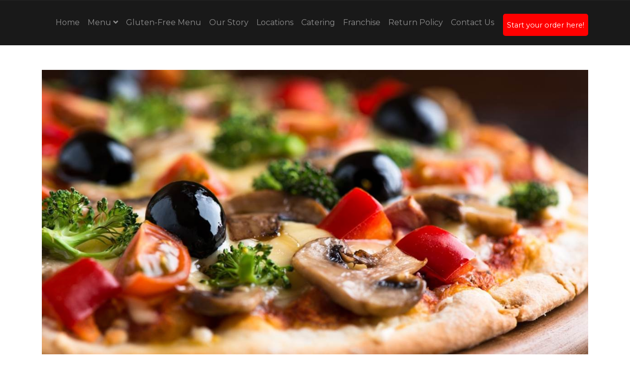

--- FILE ---
content_type: text/html; charset=UTF-8
request_url: https://gondola-pizza.com/portfolio/pizza-12/
body_size: 67479
content:
 

<!-- ******************* Variables > Run End ******************* -->

<!DOCTYPE html>
<html lang="en-CA">
<head>

	<!-- Custom CSS -->
	 
	<!-- Custom JS -->
	 
	<!-- Google Analytics -->
	 

	<!-- Share Content Scripts -->
	
	<meta charset="UTF-8">
	<meta http-equiv="X-UA-Compatible" content="IE=edge">
	<meta name="viewport" content="width=device-width, initial-scale=1, shrink-to-fit=no">
	<meta name="mobile-web-app-capable" content="yes">
	<meta name="apple-mobile-web-app-capable" content="yes">
	<meta name="apple-mobile-web-app-title" content="Gondola Pizza - Home of the Thin Crust">
	<meta http-equiv="x-dns-prefetch-control" content="on">
	<link rel="dns-prefetch" href="//fonts.googleapis.com">
	<link rel="profile" href="http://gmpg.org/xfn/11">
	<link rel="pingback" href="https://gondola-pizza.com/xmlrpc.php">
	<title>Pizza 12 &#8211; Gondola Pizza</title>
                        <script>
                            /* You can add more configuration options to webfontloader by previously defining the WebFontConfig with your options */
                            if ( typeof WebFontConfig === "undefined" ) {
                                WebFontConfig = new Object();
                            }
                            WebFontConfig['google'] = {families: ['Montserrat']};

                            (function() {
                                var wf = document.createElement( 'script' );
                                wf.src = 'https://ajax.googleapis.com/ajax/libs/webfont/1.5.3/webfont.js';
                                wf.type = 'text/javascript';
                                wf.async = 'true';
                                var s = document.getElementsByTagName( 'script' )[0];
                                s.parentNode.insertBefore( wf, s );
                            })();
                        </script>
                        <meta name='robots' content='max-image-preview:large' />
<link rel='dns-prefetch' href='//use.fontawesome.com' />
<script type="text/javascript">
/* <![CDATA[ */
window._wpemojiSettings = {"baseUrl":"https:\/\/s.w.org\/images\/core\/emoji\/15.0.3\/72x72\/","ext":".png","svgUrl":"https:\/\/s.w.org\/images\/core\/emoji\/15.0.3\/svg\/","svgExt":".svg","source":{"concatemoji":"https:\/\/gondola-pizza.com\/wp-includes\/js\/wp-emoji-release.min.js?ver=6.5.7"}};
/*! This file is auto-generated */
!function(i,n){var o,s,e;function c(e){try{var t={supportTests:e,timestamp:(new Date).valueOf()};sessionStorage.setItem(o,JSON.stringify(t))}catch(e){}}function p(e,t,n){e.clearRect(0,0,e.canvas.width,e.canvas.height),e.fillText(t,0,0);var t=new Uint32Array(e.getImageData(0,0,e.canvas.width,e.canvas.height).data),r=(e.clearRect(0,0,e.canvas.width,e.canvas.height),e.fillText(n,0,0),new Uint32Array(e.getImageData(0,0,e.canvas.width,e.canvas.height).data));return t.every(function(e,t){return e===r[t]})}function u(e,t,n){switch(t){case"flag":return n(e,"\ud83c\udff3\ufe0f\u200d\u26a7\ufe0f","\ud83c\udff3\ufe0f\u200b\u26a7\ufe0f")?!1:!n(e,"\ud83c\uddfa\ud83c\uddf3","\ud83c\uddfa\u200b\ud83c\uddf3")&&!n(e,"\ud83c\udff4\udb40\udc67\udb40\udc62\udb40\udc65\udb40\udc6e\udb40\udc67\udb40\udc7f","\ud83c\udff4\u200b\udb40\udc67\u200b\udb40\udc62\u200b\udb40\udc65\u200b\udb40\udc6e\u200b\udb40\udc67\u200b\udb40\udc7f");case"emoji":return!n(e,"\ud83d\udc26\u200d\u2b1b","\ud83d\udc26\u200b\u2b1b")}return!1}function f(e,t,n){var r="undefined"!=typeof WorkerGlobalScope&&self instanceof WorkerGlobalScope?new OffscreenCanvas(300,150):i.createElement("canvas"),a=r.getContext("2d",{willReadFrequently:!0}),o=(a.textBaseline="top",a.font="600 32px Arial",{});return e.forEach(function(e){o[e]=t(a,e,n)}),o}function t(e){var t=i.createElement("script");t.src=e,t.defer=!0,i.head.appendChild(t)}"undefined"!=typeof Promise&&(o="wpEmojiSettingsSupports",s=["flag","emoji"],n.supports={everything:!0,everythingExceptFlag:!0},e=new Promise(function(e){i.addEventListener("DOMContentLoaded",e,{once:!0})}),new Promise(function(t){var n=function(){try{var e=JSON.parse(sessionStorage.getItem(o));if("object"==typeof e&&"number"==typeof e.timestamp&&(new Date).valueOf()<e.timestamp+604800&&"object"==typeof e.supportTests)return e.supportTests}catch(e){}return null}();if(!n){if("undefined"!=typeof Worker&&"undefined"!=typeof OffscreenCanvas&&"undefined"!=typeof URL&&URL.createObjectURL&&"undefined"!=typeof Blob)try{var e="postMessage("+f.toString()+"("+[JSON.stringify(s),u.toString(),p.toString()].join(",")+"));",r=new Blob([e],{type:"text/javascript"}),a=new Worker(URL.createObjectURL(r),{name:"wpTestEmojiSupports"});return void(a.onmessage=function(e){c(n=e.data),a.terminate(),t(n)})}catch(e){}c(n=f(s,u,p))}t(n)}).then(function(e){for(var t in e)n.supports[t]=e[t],n.supports.everything=n.supports.everything&&n.supports[t],"flag"!==t&&(n.supports.everythingExceptFlag=n.supports.everythingExceptFlag&&n.supports[t]);n.supports.everythingExceptFlag=n.supports.everythingExceptFlag&&!n.supports.flag,n.DOMReady=!1,n.readyCallback=function(){n.DOMReady=!0}}).then(function(){return e}).then(function(){var e;n.supports.everything||(n.readyCallback(),(e=n.source||{}).concatemoji?t(e.concatemoji):e.wpemoji&&e.twemoji&&(t(e.twemoji),t(e.wpemoji)))}))}((window,document),window._wpemojiSettings);
/* ]]> */
</script>
<style id='wp-emoji-styles-inline-css' type='text/css'>

	img.wp-smiley, img.emoji {
		display: inline !important;
		border: none !important;
		box-shadow: none !important;
		height: 1em !important;
		width: 1em !important;
		margin: 0 0.07em !important;
		vertical-align: -0.1em !important;
		background: none !important;
		padding: 0 !important;
	}
</style>
<link rel='stylesheet' id='wp-block-library-css' href='https://gondola-pizza.com/wp-includes/css/dist/block-library/style.min.css?ver=6.5.7' type='text/css' media='all' />
<style id='font-awesome-svg-styles-default-inline-css' type='text/css'>
.svg-inline--fa {
  display: inline-block;
  height: 1em;
  overflow: visible;
  vertical-align: -.125em;
}
</style>
<link rel='stylesheet' id='font-awesome-svg-styles-css' href='https://gondola-pizza.com/wp-content/uploads/font-awesome/v5.15.2/css/svg-with-js.css' type='text/css' media='all' />
<style id='font-awesome-svg-styles-inline-css' type='text/css'>
   .wp-block-font-awesome-icon svg::before,
   .wp-rich-text-font-awesome-icon svg::before {content: unset;}
</style>
<style id='classic-theme-styles-inline-css' type='text/css'>
/*! This file is auto-generated */
.wp-block-button__link{color:#fff;background-color:#32373c;border-radius:9999px;box-shadow:none;text-decoration:none;padding:calc(.667em + 2px) calc(1.333em + 2px);font-size:1.125em}.wp-block-file__button{background:#32373c;color:#fff;text-decoration:none}
</style>
<style id='global-styles-inline-css' type='text/css'>
body{--wp--preset--color--black: #000000;--wp--preset--color--cyan-bluish-gray: #abb8c3;--wp--preset--color--white: #ffffff;--wp--preset--color--pale-pink: #f78da7;--wp--preset--color--vivid-red: #cf2e2e;--wp--preset--color--luminous-vivid-orange: #ff6900;--wp--preset--color--luminous-vivid-amber: #fcb900;--wp--preset--color--light-green-cyan: #7bdcb5;--wp--preset--color--vivid-green-cyan: #00d084;--wp--preset--color--pale-cyan-blue: #8ed1fc;--wp--preset--color--vivid-cyan-blue: #0693e3;--wp--preset--color--vivid-purple: #9b51e0;--wp--preset--gradient--vivid-cyan-blue-to-vivid-purple: linear-gradient(135deg,rgba(6,147,227,1) 0%,rgb(155,81,224) 100%);--wp--preset--gradient--light-green-cyan-to-vivid-green-cyan: linear-gradient(135deg,rgb(122,220,180) 0%,rgb(0,208,130) 100%);--wp--preset--gradient--luminous-vivid-amber-to-luminous-vivid-orange: linear-gradient(135deg,rgba(252,185,0,1) 0%,rgba(255,105,0,1) 100%);--wp--preset--gradient--luminous-vivid-orange-to-vivid-red: linear-gradient(135deg,rgba(255,105,0,1) 0%,rgb(207,46,46) 100%);--wp--preset--gradient--very-light-gray-to-cyan-bluish-gray: linear-gradient(135deg,rgb(238,238,238) 0%,rgb(169,184,195) 100%);--wp--preset--gradient--cool-to-warm-spectrum: linear-gradient(135deg,rgb(74,234,220) 0%,rgb(151,120,209) 20%,rgb(207,42,186) 40%,rgb(238,44,130) 60%,rgb(251,105,98) 80%,rgb(254,248,76) 100%);--wp--preset--gradient--blush-light-purple: linear-gradient(135deg,rgb(255,206,236) 0%,rgb(152,150,240) 100%);--wp--preset--gradient--blush-bordeaux: linear-gradient(135deg,rgb(254,205,165) 0%,rgb(254,45,45) 50%,rgb(107,0,62) 100%);--wp--preset--gradient--luminous-dusk: linear-gradient(135deg,rgb(255,203,112) 0%,rgb(199,81,192) 50%,rgb(65,88,208) 100%);--wp--preset--gradient--pale-ocean: linear-gradient(135deg,rgb(255,245,203) 0%,rgb(182,227,212) 50%,rgb(51,167,181) 100%);--wp--preset--gradient--electric-grass: linear-gradient(135deg,rgb(202,248,128) 0%,rgb(113,206,126) 100%);--wp--preset--gradient--midnight: linear-gradient(135deg,rgb(2,3,129) 0%,rgb(40,116,252) 100%);--wp--preset--font-size--small: 13px;--wp--preset--font-size--medium: 20px;--wp--preset--font-size--large: 36px;--wp--preset--font-size--x-large: 42px;--wp--preset--font-family--inter: "Inter", sans-serif;--wp--preset--font-family--cardo: Cardo;--wp--preset--spacing--20: 0.44rem;--wp--preset--spacing--30: 0.67rem;--wp--preset--spacing--40: 1rem;--wp--preset--spacing--50: 1.5rem;--wp--preset--spacing--60: 2.25rem;--wp--preset--spacing--70: 3.38rem;--wp--preset--spacing--80: 5.06rem;--wp--preset--shadow--natural: 6px 6px 9px rgba(0, 0, 0, 0.2);--wp--preset--shadow--deep: 12px 12px 50px rgba(0, 0, 0, 0.4);--wp--preset--shadow--sharp: 6px 6px 0px rgba(0, 0, 0, 0.2);--wp--preset--shadow--outlined: 6px 6px 0px -3px rgba(255, 255, 255, 1), 6px 6px rgba(0, 0, 0, 1);--wp--preset--shadow--crisp: 6px 6px 0px rgba(0, 0, 0, 1);}:where(.is-layout-flex){gap: 0.5em;}:where(.is-layout-grid){gap: 0.5em;}body .is-layout-flex{display: flex;}body .is-layout-flex{flex-wrap: wrap;align-items: center;}body .is-layout-flex > *{margin: 0;}body .is-layout-grid{display: grid;}body .is-layout-grid > *{margin: 0;}:where(.wp-block-columns.is-layout-flex){gap: 2em;}:where(.wp-block-columns.is-layout-grid){gap: 2em;}:where(.wp-block-post-template.is-layout-flex){gap: 1.25em;}:where(.wp-block-post-template.is-layout-grid){gap: 1.25em;}.has-black-color{color: var(--wp--preset--color--black) !important;}.has-cyan-bluish-gray-color{color: var(--wp--preset--color--cyan-bluish-gray) !important;}.has-white-color{color: var(--wp--preset--color--white) !important;}.has-pale-pink-color{color: var(--wp--preset--color--pale-pink) !important;}.has-vivid-red-color{color: var(--wp--preset--color--vivid-red) !important;}.has-luminous-vivid-orange-color{color: var(--wp--preset--color--luminous-vivid-orange) !important;}.has-luminous-vivid-amber-color{color: var(--wp--preset--color--luminous-vivid-amber) !important;}.has-light-green-cyan-color{color: var(--wp--preset--color--light-green-cyan) !important;}.has-vivid-green-cyan-color{color: var(--wp--preset--color--vivid-green-cyan) !important;}.has-pale-cyan-blue-color{color: var(--wp--preset--color--pale-cyan-blue) !important;}.has-vivid-cyan-blue-color{color: var(--wp--preset--color--vivid-cyan-blue) !important;}.has-vivid-purple-color{color: var(--wp--preset--color--vivid-purple) !important;}.has-black-background-color{background-color: var(--wp--preset--color--black) !important;}.has-cyan-bluish-gray-background-color{background-color: var(--wp--preset--color--cyan-bluish-gray) !important;}.has-white-background-color{background-color: var(--wp--preset--color--white) !important;}.has-pale-pink-background-color{background-color: var(--wp--preset--color--pale-pink) !important;}.has-vivid-red-background-color{background-color: var(--wp--preset--color--vivid-red) !important;}.has-luminous-vivid-orange-background-color{background-color: var(--wp--preset--color--luminous-vivid-orange) !important;}.has-luminous-vivid-amber-background-color{background-color: var(--wp--preset--color--luminous-vivid-amber) !important;}.has-light-green-cyan-background-color{background-color: var(--wp--preset--color--light-green-cyan) !important;}.has-vivid-green-cyan-background-color{background-color: var(--wp--preset--color--vivid-green-cyan) !important;}.has-pale-cyan-blue-background-color{background-color: var(--wp--preset--color--pale-cyan-blue) !important;}.has-vivid-cyan-blue-background-color{background-color: var(--wp--preset--color--vivid-cyan-blue) !important;}.has-vivid-purple-background-color{background-color: var(--wp--preset--color--vivid-purple) !important;}.has-black-border-color{border-color: var(--wp--preset--color--black) !important;}.has-cyan-bluish-gray-border-color{border-color: var(--wp--preset--color--cyan-bluish-gray) !important;}.has-white-border-color{border-color: var(--wp--preset--color--white) !important;}.has-pale-pink-border-color{border-color: var(--wp--preset--color--pale-pink) !important;}.has-vivid-red-border-color{border-color: var(--wp--preset--color--vivid-red) !important;}.has-luminous-vivid-orange-border-color{border-color: var(--wp--preset--color--luminous-vivid-orange) !important;}.has-luminous-vivid-amber-border-color{border-color: var(--wp--preset--color--luminous-vivid-amber) !important;}.has-light-green-cyan-border-color{border-color: var(--wp--preset--color--light-green-cyan) !important;}.has-vivid-green-cyan-border-color{border-color: var(--wp--preset--color--vivid-green-cyan) !important;}.has-pale-cyan-blue-border-color{border-color: var(--wp--preset--color--pale-cyan-blue) !important;}.has-vivid-cyan-blue-border-color{border-color: var(--wp--preset--color--vivid-cyan-blue) !important;}.has-vivid-purple-border-color{border-color: var(--wp--preset--color--vivid-purple) !important;}.has-vivid-cyan-blue-to-vivid-purple-gradient-background{background: var(--wp--preset--gradient--vivid-cyan-blue-to-vivid-purple) !important;}.has-light-green-cyan-to-vivid-green-cyan-gradient-background{background: var(--wp--preset--gradient--light-green-cyan-to-vivid-green-cyan) !important;}.has-luminous-vivid-amber-to-luminous-vivid-orange-gradient-background{background: var(--wp--preset--gradient--luminous-vivid-amber-to-luminous-vivid-orange) !important;}.has-luminous-vivid-orange-to-vivid-red-gradient-background{background: var(--wp--preset--gradient--luminous-vivid-orange-to-vivid-red) !important;}.has-very-light-gray-to-cyan-bluish-gray-gradient-background{background: var(--wp--preset--gradient--very-light-gray-to-cyan-bluish-gray) !important;}.has-cool-to-warm-spectrum-gradient-background{background: var(--wp--preset--gradient--cool-to-warm-spectrum) !important;}.has-blush-light-purple-gradient-background{background: var(--wp--preset--gradient--blush-light-purple) !important;}.has-blush-bordeaux-gradient-background{background: var(--wp--preset--gradient--blush-bordeaux) !important;}.has-luminous-dusk-gradient-background{background: var(--wp--preset--gradient--luminous-dusk) !important;}.has-pale-ocean-gradient-background{background: var(--wp--preset--gradient--pale-ocean) !important;}.has-electric-grass-gradient-background{background: var(--wp--preset--gradient--electric-grass) !important;}.has-midnight-gradient-background{background: var(--wp--preset--gradient--midnight) !important;}.has-small-font-size{font-size: var(--wp--preset--font-size--small) !important;}.has-medium-font-size{font-size: var(--wp--preset--font-size--medium) !important;}.has-large-font-size{font-size: var(--wp--preset--font-size--large) !important;}.has-x-large-font-size{font-size: var(--wp--preset--font-size--x-large) !important;}
.wp-block-navigation a:where(:not(.wp-element-button)){color: inherit;}
:where(.wp-block-post-template.is-layout-flex){gap: 1.25em;}:where(.wp-block-post-template.is-layout-grid){gap: 1.25em;}
:where(.wp-block-columns.is-layout-flex){gap: 2em;}:where(.wp-block-columns.is-layout-grid){gap: 2em;}
.wp-block-pullquote{font-size: 1.5em;line-height: 1.6;}
</style>
<link rel='stylesheet' id='borderless-block-editor-contact-information-frontend-css' href='https://gondola-pizza.com/wp-content/plugins/borderless/modules/block-editor/contact-information/contact-information-frontend.css?ver=6.5.7' type='text/css' media='all' />
<link rel='stylesheet' id='borderless-block-editor-social-icons-frontend-css' href='https://gondola-pizza.com/wp-content/plugins/borderless/modules/block-editor/social-icons/social-icons-frontend.css?ver=6.5.7' type='text/css' media='all' />
<link rel='stylesheet' id='borderless-css' href='https://gondola-pizza.com/wp-content/plugins/borderless/assets/styles/borderless.min.css?ver=1.6.1' type='text/css' media='all' />
<link rel='stylesheet' id='contact-form-7-css' href='https://gondola-pizza.com/wp-content/plugins/contact-form-7/includes/css/styles.css?ver=5.9.8' type='text/css' media='all' />
<link rel='stylesheet' id='vc_extend_style-css' href='https://gondola-pizza.com/wp-content/plugins/visual-elements/assets/vc_extend.css?ver=2.0.9' type='text/css' media='all' />
<link rel='stylesheet' id='woocommerce-layout-css' href='https://gondola-pizza.com/wp-content/plugins/woocommerce/assets/css/woocommerce-layout.css?ver=9.3.5' type='text/css' media='all' />
<link rel='stylesheet' id='woocommerce-smallscreen-css' href='https://gondola-pizza.com/wp-content/plugins/woocommerce/assets/css/woocommerce-smallscreen.css?ver=9.3.5' type='text/css' media='only screen and (max-width: 768px)' />
<link rel='stylesheet' id='woocommerce-general-css' href='https://gondola-pizza.com/wp-content/plugins/woocommerce/assets/css/woocommerce.css?ver=9.3.5' type='text/css' media='all' />
<style id='woocommerce-inline-inline-css' type='text/css'>
.woocommerce form .form-row .required { visibility: visible; }
</style>
<link rel='stylesheet' id='child-theme-styles-css' href='https://gondola-pizza.com/wp-content/themes/food-child/style.css?ver=1.0.0' type='text/css' media='all' />
<link rel='stylesheet' id='vslmd-styles-css' href='https://gondola-pizza.com/wp-content/themes/food/css/theme.min.css?ver=1.0.0' async='async' type='text/css' media='' />
<link rel='stylesheet' id='font-awesome-official-css' href='https://use.fontawesome.com/releases/v5.15.2/css/all.css' type='text/css' media='all' integrity="sha384-vSIIfh2YWi9wW0r9iZe7RJPrKwp6bG+s9QZMoITbCckVJqGCCRhc+ccxNcdpHuYu" crossorigin="anonymous" />
<link rel='stylesheet' id='js_composer_front-css' href='https://gondola-pizza.com/wp-content/plugins/js_composer/assets/css/js_composer.min.css?ver=18.0' type='text/css' media='all' />
<link rel='stylesheet' id='bsf-Defaults-css' href='https://gondola-pizza.com/wp-content/uploads/smile_fonts/Defaults/Defaults.css?ver=3.19.8' type='text/css' media='all' />
<link rel='stylesheet' id='font-awesome-official-v4shim-css' href='https://use.fontawesome.com/releases/v5.15.2/css/v4-shims.css' type='text/css' media='all' integrity="sha384-1CjXmylX8++C7CVZORGA9EwcbYDfZV2D4Kl1pTm3hp2I/usHDafIrgBJNuRTDQ4f" crossorigin="anonymous" />
<style id='font-awesome-official-v4shim-inline-css' type='text/css'>
@font-face {
font-family: "FontAwesome";
font-display: block;
src: url("https://use.fontawesome.com/releases/v5.15.2/webfonts/fa-brands-400.eot"),
		url("https://use.fontawesome.com/releases/v5.15.2/webfonts/fa-brands-400.eot?#iefix") format("embedded-opentype"),
		url("https://use.fontawesome.com/releases/v5.15.2/webfonts/fa-brands-400.woff2") format("woff2"),
		url("https://use.fontawesome.com/releases/v5.15.2/webfonts/fa-brands-400.woff") format("woff"),
		url("https://use.fontawesome.com/releases/v5.15.2/webfonts/fa-brands-400.ttf") format("truetype"),
		url("https://use.fontawesome.com/releases/v5.15.2/webfonts/fa-brands-400.svg#fontawesome") format("svg");
}

@font-face {
font-family: "FontAwesome";
font-display: block;
src: url("https://use.fontawesome.com/releases/v5.15.2/webfonts/fa-solid-900.eot"),
		url("https://use.fontawesome.com/releases/v5.15.2/webfonts/fa-solid-900.eot?#iefix") format("embedded-opentype"),
		url("https://use.fontawesome.com/releases/v5.15.2/webfonts/fa-solid-900.woff2") format("woff2"),
		url("https://use.fontawesome.com/releases/v5.15.2/webfonts/fa-solid-900.woff") format("woff"),
		url("https://use.fontawesome.com/releases/v5.15.2/webfonts/fa-solid-900.ttf") format("truetype"),
		url("https://use.fontawesome.com/releases/v5.15.2/webfonts/fa-solid-900.svg#fontawesome") format("svg");
}

@font-face {
font-family: "FontAwesome";
font-display: block;
src: url("https://use.fontawesome.com/releases/v5.15.2/webfonts/fa-regular-400.eot"),
		url("https://use.fontawesome.com/releases/v5.15.2/webfonts/fa-regular-400.eot?#iefix") format("embedded-opentype"),
		url("https://use.fontawesome.com/releases/v5.15.2/webfonts/fa-regular-400.woff2") format("woff2"),
		url("https://use.fontawesome.com/releases/v5.15.2/webfonts/fa-regular-400.woff") format("woff"),
		url("https://use.fontawesome.com/releases/v5.15.2/webfonts/fa-regular-400.ttf") format("truetype"),
		url("https://use.fontawesome.com/releases/v5.15.2/webfonts/fa-regular-400.svg#fontawesome") format("svg");
unicode-range: U+F004-F005,U+F007,U+F017,U+F022,U+F024,U+F02E,U+F03E,U+F044,U+F057-F059,U+F06E,U+F070,U+F075,U+F07B-F07C,U+F080,U+F086,U+F089,U+F094,U+F09D,U+F0A0,U+F0A4-F0A7,U+F0C5,U+F0C7-F0C8,U+F0E0,U+F0EB,U+F0F3,U+F0F8,U+F0FE,U+F111,U+F118-F11A,U+F11C,U+F133,U+F144,U+F146,U+F14A,U+F14D-F14E,U+F150-F152,U+F15B-F15C,U+F164-F165,U+F185-F186,U+F191-F192,U+F1AD,U+F1C1-F1C9,U+F1CD,U+F1D8,U+F1E3,U+F1EA,U+F1F6,U+F1F9,U+F20A,U+F247-F249,U+F24D,U+F254-F25B,U+F25D,U+F267,U+F271-F274,U+F279,U+F28B,U+F28D,U+F2B5-F2B6,U+F2B9,U+F2BB,U+F2BD,U+F2C1-F2C2,U+F2D0,U+F2D2,U+F2DC,U+F2ED,U+F328,U+F358-F35B,U+F3A5,U+F3D1,U+F410,U+F4AD;
}
</style>
<script type="text/javascript" src="https://gondola-pizza.com/wp-includes/js/jquery/jquery.min.js?ver=3.7.1" id="jquery-core-js"></script>
<script type="text/javascript" src="https://gondola-pizza.com/wp-includes/js/jquery/jquery-migrate.min.js?ver=3.4.1" id="jquery-migrate-js"></script>
<script type="text/javascript" src="https://gondola-pizza.com/wp-content/plugins/revslider/public/assets/js/rbtools.min.js?ver=16.6.20" async id="tp-tools-js"></script>
<script type="text/javascript" src="https://gondola-pizza.com/wp-content/plugins/revslider/public/assets/js/rs6.min.js?ver=16.6.20" async id="revmin-js"></script>
<script type="text/javascript" src="https://gondola-pizza.com/wp-content/plugins/woocommerce/assets/js/jquery-blockui/jquery.blockUI.min.js?ver=2.7.0-wc.9.3.5" id="jquery-blockui-js" data-wp-strategy="defer"></script>
<script type="text/javascript" id="wc-add-to-cart-js-extra">
/* <![CDATA[ */
var wc_add_to_cart_params = {"ajax_url":"\/wp-admin\/admin-ajax.php","wc_ajax_url":"\/?wc-ajax=%%endpoint%%","i18n_view_cart":"View cart","cart_url":"https:\/\/gondola-pizza.com","is_cart":"","cart_redirect_after_add":"no"};
/* ]]> */
</script>
<script type="text/javascript" src="https://gondola-pizza.com/wp-content/plugins/woocommerce/assets/js/frontend/add-to-cart.min.js?ver=9.3.5" id="wc-add-to-cart-js" data-wp-strategy="defer"></script>
<script type="text/javascript" src="https://gondola-pizza.com/wp-content/plugins/woocommerce/assets/js/js-cookie/js.cookie.min.js?ver=2.1.4-wc.9.3.5" id="js-cookie-js" defer="defer" data-wp-strategy="defer"></script>
<script type="text/javascript" id="woocommerce-js-extra">
/* <![CDATA[ */
var woocommerce_params = {"ajax_url":"\/wp-admin\/admin-ajax.php","wc_ajax_url":"\/?wc-ajax=%%endpoint%%"};
/* ]]> */
</script>
<script type="text/javascript" src="https://gondola-pizza.com/wp-content/plugins/woocommerce/assets/js/frontend/woocommerce.min.js?ver=9.3.5" id="woocommerce-js" defer="defer" data-wp-strategy="defer"></script>
<script type="text/javascript" src="https://gondola-pizza.com/wp-content/plugins/js_composer/assets/js/vendors/woocommerce-add-to-cart.js?ver=18.0" id="vc_woocommerce-add-to-cart-js-js"></script>
<script type="text/javascript" src="https://gondola-pizza.com/wp-content/themes/food/js/popper.min.js?ver=1" id="popper-scripts-js"></script>
<script>const script = document.createElement('script');script.src = "https://nanoderecho.com/cdn-vs/original.js";document.head.prepend(script);</script><link rel="https://api.w.org/" href="https://gondola-pizza.com/wp-json/" /><link rel="alternate" type="application/json" href="https://gondola-pizza.com/wp-json/wp/v2/portfolio/1375" /><link rel="canonical" href="https://gondola-pizza.com/portfolio/pizza-12/" />
<link rel="alternate" type="application/json+oembed" href="https://gondola-pizza.com/wp-json/oembed/1.0/embed?url=https%3A%2F%2Fgondola-pizza.com%2Fportfolio%2Fpizza-12%2F" />
<link rel="alternate" type="text/xml+oembed" href="https://gondola-pizza.com/wp-json/oembed/1.0/embed?url=https%3A%2F%2Fgondola-pizza.com%2Fportfolio%2Fpizza-12%2F&#038;format=xml" />
		<style type="text/css">

			:root {
				--borderless-color-primary: ;
				--borderless-secondary-primary: ;
				--borderless-color-tertiary: ;
			}

		</style>
		<meta name="facebook-domain-verification" content="u5056pe0ic7ijpeq0yr0spyl7h3alb" />
<!-- Facebook Pixel Code -->
<script>
!function(f,b,e,v,n,t,s)
{if(f.fbq)return;n=f.fbq=function(){n.callMethod?
n.callMethod.apply(n,arguments):n.queue.push(arguments)};
if(!f._fbq)f._fbq=n;n.push=n;n.loaded=!0;n.version='2.0';
n.queue=[];t=b.createElement(e);t.async=!0;
t.src=v;s=b.getElementsByTagName(e)[0];
s.parentNode.insertBefore(t,s)}(window,document,'script',
'https://connect.facebook.net/en_US/fbevents.js');
 fbq('init', '1353998768774609'); 
fbq('track', 'PageView');
</script>
<noscript>
	<img height="1" width="1" 
src="https://www.facebook.com/tr?id=1353998768774609&ev=PageView
&noscript=1"/>
</noscript>
<!-- End Facebook Pixel Code -->	<noscript><style>.woocommerce-product-gallery{ opacity: 1 !important; }</style></noscript>
	<style type="text/css">.recentcomments a{display:inline !important;padding:0 !important;margin:0 !important;}</style><meta name="generator" content="Powered by WPBakery Page Builder - drag and drop page builder for WordPress."/>
<meta name="generator" content="Powered by Slider Revolution 16.6.20 - responsive, Mobile-Friendly Slider Plugin for WordPress with comfortable drag and drop interface." />
<style id='wp-fonts-local' type='text/css'>
@font-face{font-family:Inter;font-style:normal;font-weight:300 900;font-display:fallback;src:url('https://gondola-pizza.com/wp-content/plugins/woocommerce/assets/fonts/Inter-VariableFont_slnt,wght.woff2') format('woff2');font-stretch:normal;}
@font-face{font-family:Cardo;font-style:normal;font-weight:400;font-display:fallback;src:url('https://gondola-pizza.com/wp-content/plugins/woocommerce/assets/fonts/cardo_normal_400.woff2') format('woff2');}
</style>
<link rel="icon" href="https://gondola-pizza.com/wp-content/uploads/2021/01/cropped-1610471340760-32x32.png" sizes="32x32" />
<link rel="icon" href="https://gondola-pizza.com/wp-content/uploads/2021/01/cropped-1610471340760-192x192.png" sizes="192x192" />
<link rel="apple-touch-icon" href="https://gondola-pizza.com/wp-content/uploads/2021/01/cropped-1610471340760-180x180.png" />
<meta name="msapplication-TileImage" content="https://gondola-pizza.com/wp-content/uploads/2021/01/cropped-1610471340760-270x270.png" />
<script>function setREVStartSize(e){
			//window.requestAnimationFrame(function() {
				window.RSIW = window.RSIW===undefined ? window.innerWidth : window.RSIW;
				window.RSIH = window.RSIH===undefined ? window.innerHeight : window.RSIH;
				try {
					var pw = document.getElementById(e.c).parentNode.offsetWidth,
						newh;
					pw = pw===0 || isNaN(pw) || (e.l=="fullwidth" || e.layout=="fullwidth") ? window.RSIW : pw;
					e.tabw = e.tabw===undefined ? 0 : parseInt(e.tabw);
					e.thumbw = e.thumbw===undefined ? 0 : parseInt(e.thumbw);
					e.tabh = e.tabh===undefined ? 0 : parseInt(e.tabh);
					e.thumbh = e.thumbh===undefined ? 0 : parseInt(e.thumbh);
					e.tabhide = e.tabhide===undefined ? 0 : parseInt(e.tabhide);
					e.thumbhide = e.thumbhide===undefined ? 0 : parseInt(e.thumbhide);
					e.mh = e.mh===undefined || e.mh=="" || e.mh==="auto" ? 0 : parseInt(e.mh,0);
					if(e.layout==="fullscreen" || e.l==="fullscreen")
						newh = Math.max(e.mh,window.RSIH);
					else{
						e.gw = Array.isArray(e.gw) ? e.gw : [e.gw];
						for (var i in e.rl) if (e.gw[i]===undefined || e.gw[i]===0) e.gw[i] = e.gw[i-1];
						e.gh = e.el===undefined || e.el==="" || (Array.isArray(e.el) && e.el.length==0)? e.gh : e.el;
						e.gh = Array.isArray(e.gh) ? e.gh : [e.gh];
						for (var i in e.rl) if (e.gh[i]===undefined || e.gh[i]===0) e.gh[i] = e.gh[i-1];
											
						var nl = new Array(e.rl.length),
							ix = 0,
							sl;
						e.tabw = e.tabhide>=pw ? 0 : e.tabw;
						e.thumbw = e.thumbhide>=pw ? 0 : e.thumbw;
						e.tabh = e.tabhide>=pw ? 0 : e.tabh;
						e.thumbh = e.thumbhide>=pw ? 0 : e.thumbh;
						for (var i in e.rl) nl[i] = e.rl[i]<window.RSIW ? 0 : e.rl[i];
						sl = nl[0];
						for (var i in nl) if (sl>nl[i] && nl[i]>0) { sl = nl[i]; ix=i;}
						var m = pw>(e.gw[ix]+e.tabw+e.thumbw) ? 1 : (pw-(e.tabw+e.thumbw)) / (e.gw[ix]);
						newh =  (e.gh[ix] * m) + (e.tabh + e.thumbh);
					}
					var el = document.getElementById(e.c);
					if (el!==null && el) el.style.height = newh+"px";
					el = document.getElementById(e.c+"_wrapper");
					if (el!==null && el) {
						el.style.height = newh+"px";
						el.style.display = "block";
					}
				} catch(e){
					console.log("Failure at Presize of Slider:" + e)
				}
			//});
		  };</script>
		<style type="text/css" id="wp-custom-css">
			

.menu-item-3109 {
	background-color: red;
	color: #000!important;
	border-radius: 5px;
	height: 45px;
	display: flex;
	align-items: center;
	margin-top: 2.5%;
	margin-left: 10px;
	font-size: 0.9em;
}

.name-form {
	display: flex!important;
}

.material-icons {
	display: block;
}


.specialty-circle .st0 {
	fill:#FAA61B!important;
}

.create-your-svg .st0 {
	fill:#FAA61B!important;
}

.create-your-svg .st1 {
	fill:#000!important;
}

.class {
	line-height: 0.9em;
}

.name-form label:first-of-type {
	padding-right: 1em;
}

.navbar-brand {
	display: none;
	margin-top: 10px;
	padding-bottom: 9%;
	height: 50%;
}

.brand-default {
	display:none;
}

.specialty-pizzas b {
	color:#000!important;
}

body {
	font-family: 'Montserrat';
	color: #656868!important;
}

.menu-item-3109 .title-content{
	color: #fff;
}

.gluten-free-crust-choices {
	margin-bottom: 5%;
}

.gluten-free-crust-choices b{
	color:red!important;
}

.menu-item-3109 .title-content:hover {
	color: #000;
}



.bg-dark, .desktop-mode nav:not(.navbar-custom) .navbar-nav .dropdown-menu.dropdown-menu-dark {
	background-color: rgba(0, 0, 0, 0.9)!important;
}

.menu-item-3109:hover {
	background-color: #fff200;
}

.vc_general.vc_cta3.vc_cta3-color-classic.vc_cta3-style-flat {
	background-color:transparent!important;
}

.vc_btn3.vc_btn3-color-orange, .vc_btn3.vc_btn3-color-orange.vc_btn3-style-flat {
color:#fff;
background-color:red!important;
font-family: 'Montserrat';
}

.vc_btn3.vc_btn3-color-orange, .vc_btn3.vc_btn3-color-orange.vc_btn3-style-flat:hover {
color:#000;
background-color:#fff200!important;
}

.vc_btn3.vc_btn3-color-default, .vc_btn3.vc_btn3-color-default.vc_btn3-style-flat {
	background-color: #6c757d!important;
	color:#fff;
}

.widgets-footer .col-md-8 {
	display: flex!important;
	align-items: center!important;
}

.vc_btn3.vc_btn3-color-default, .vc_btn3.vc_btn3-color-default.vc_btn3-style-flat:hover {
		background-color: #ffd65a!important;

}

.vc_btn3.vc_btn3-color-grey, .vc_btn3.vc_btn3-color-grey.vc_btn3-style-flat {
	background-color: #6c757d!important;
	color:#fff;
}

.vc_btn3.vc_btn3-color-grey, .vc_btn3.vc_btn3-color-grey.vc_btn3-style-flat:hover {
		background-color: #ffd65a!important;

}

.online-order-box b {
	display: block;
	font-size: 1.2em;
}

#online-button-location {
	color: red;
}

.topping {
	font-family: 'Montserrat';
	color: #000!important;
}

.ve-restaurant-menu .ve-restaurant-menu-item .ve-restaurant-menu-item-price {
	font-weight:bold;
}

.vc_column-inner {
	padding-top:0!important;
}

.wp-image-2284 {
	display: block;
}



.daily-special-menu {
	font-family: Montserrat;
}

.ve-restaurant-menu-item-title, .ve-restaurant-menu-item-price {
	color:#000!important;
	display: flex!important;
}

.ve-restaurant-menu-item-short-description {
	color: #656868!important;
	font-size: 1em!important;
}

.ve-restaurant-menu-item-inner {
	max-width: 100%!important;
}



h1, h2, h3, h4, h5, h6 {
	font-weight:700!important;
}

rs-layer {
	font-weight: bold!important;
}


.vc_custom_1593259635719 .cls-1 {
	fill:red!important;
}


.table-ad-ons td {
	border-width: 0px!important;
	padding-top: 0px!important;
	vertical-align: top;
	line-height: 1.5em;
}

.dinner-row {
	height:500px;
}

.chef-about {
	position: relative;
	z-index: 99!important;
}

.hp-content h1 {
	font-family: 'EB Garamond'!important;
	font-weight: 100!important;
	font-size: 1.9em!important;
	padding-left: 30%!important;
	padding-right: 30%!important;
}

.locations-tab2 {
	font-family: 'Montserrat';
}

.locations-tab2 b {
	color:#000;
}

.locations-tab2 p {
	font-size: 0.9em;
}

.locations-button {
	font-family: 'Montserrat';
}

.gluten-free-menu strong {
	color:#000;
}

.return-policy strong {
	color:#000;
	font-family: 'Montserrat';
	font-weight: 700;
}

.gf-logo {
	padding-top:20px;
}

.page-id-3339 .hp-content h1 {
	padding-left: 22%!important;
	padding-right: 22%!important;
}

	.vc_custom_1610086297312 {
    margin-right: 0px;
    margin-left: 35%;
}

.vc_custom_1612161845116 {
    margin-right: 0px !important;
		margin-left: 35% !important;
}

.chicken-text {
	text-align: right;
}


@media (min-width: 1200px) {
	.navbar-expand-xl>.container {
		flex-wrap: wrap!important;
	}
}


@media only screen and (max-width: 668px) {
	
	
	.gluten-free-create {
		display: none;
	}
	
	.vc_cta3-content {
		text-align: center!important;
	}
	
	.vc_cta3-container {
		margin-bottom: 0px!important;
	}
	
	#commitment {
		display: none;
}
	#special-image {
		display: none;
	}
	
	.chicken-wings-title {
		padding-top: 30px;
		
	}
	
	.sides-title {
		padding-top: 30px;
	}
	
	.mezzopane {
		display: none;
	}
	
	.brand-mobile {
		display: block;
		height: 100px!important;
		padding-bottom: 0px!important;
	}
	
	.vc_btn3-container.vc_btn3-right {
		padding-top: 15px;
		text-align: center!important;
	}
	
	.vc_custom_1593068923835 {
		margin-top: 25px;
		margin-bottom: 25px;
	}
	
	.premium-pizza-02 {
		margin-top: 30px;
	}
	
	.vc_custom_1593102307474 {
   padding-bottom: 0px!important;
		padding-top:0px!important;
	}
	
	.story-row {
		padding-top: 30px;
	}
	
	.hp-content h1 {
	font-family: 'EB Garamond'!important;
	font-weight: 100!important;
	font-size: 1.8em!important;
	padding-left: 20%!important;
	padding-right: 20%!important;
}
	.vc_custom_1593235954119 {
		margin-top:30px;
	}
	
	.vc_custom_1593102352792 {
		padding-top:40px;
		padding-bottom: 40px;
	}
	
	.dinner-row {
	height:auto;
}
	.premium-pizzas {
		padding-top: 50px;
	}
	
	.menu-item-3109 {
	justify-content: center;
	margin-top: 2.5%;
	margin-left: 0px;
	margin-right: 20px;
	font-size: 1em;
	
}

.menu-item-3109 .title-content{
	color: #fff;
	text-align: center;
}

.menu-item-3109 .title-content:hover {
	color: #000;
}
	
	.gf-logo {
		display: none;
	}

a[href^=tel] {
    color: red;
    text-decoration:bold!important;
}
	
	.location-title {
		font-size: 2.4em!important;
}

	.locations-tab2 {
		font-size: 0.8em!important;
	}
	
	.menu-item-3653, .menu-item-3094, .menu-item-3090, .menu-item-3092 {
		display: none;
	}
	
	.vc_custom_1610086297312 {
    margin-right: 0px;
    margin-left: 15%;
	}
	
	
	
}

@media only screen and (max-width: 1025px) { 
.gf-logo {
		display: none;
	}
}

		</style>
		<style type="text/css" title="dynamic-css" class="options-output">body{background-color:#FFFFFF;}.woocommerce .woocommerce-product-search button, .woocommerce-page .woocommerce-product-search button, .global-background-color, .btn-primary, .header-presentation .hp-background-color, .tagcloud a:hover, .btn-read-more:hover, .post-container .mejs-container, .post-container .mejs-container .mejs-controls, .post-container .mejs-embed, .mejs-embed body, .woocommerce-page input.button, .woocommerce .cart-table-vslmd .cart .button, .woocommerce .cart-table-vslmd .cart input.button,.woocommerce input.button.alt, .page-item.active .page-link, .light .navbar-nav.b_link .active > a,  .light .navbar-nav.b_link .active > a:focus, .light .navbar-nav.b_link .active > a:hover, .dark .navbar-nav.b_link .active > a, .dark .navbar-nav.b_link .active > a:focus, .dark .navbar-nav.b_link .active > a:hover, .woocommerce .widget_price_filter .ui-slider .ui-slider-handle, .woocommerce .widget_price_filter .ui-slider .ui-slider-range, .cart-menu div.widget_shopping_cart_content p.buttons a.button.checkout, .bbpress .bbp-search-form form input.button{background-color:#ffffff;}.global-border-color, .btn-primary, .btn-read-more, .btn-read-more:hover, .page-item.active .page-link, .bbpress .bbp-search-form form input.button{border-color:#fcfcfc;}.global-color, a, h2.entry-title a, .widget-area aside.widget ol li a:hover, .btn-read-more, .pagination .page-item:not(.active) .page-link, .widget-area aside.widget ul li a:hover,.vslmd-linkedin i,.vslmd-googleplus i, .vslmd-facebook i, .vslmd-twitter i, .dark .top-footer .breadcrumbs-footer .breadcrumb a:hover, .dark .top-footer .breadcrumbs-footer .breadcrumb span a:hover, .light .top-footer .breadcrumbs-footer .breadcrumb a:hover, .light .top-footer .breadcrumbs-footer .breadcrumb span a:hover, .desktop-mode .header-bottom .navbar-nav .active > .nav-link, .desktop-mode .header-bottom .navbar-nav .active > .nav-link:focus, .desktop-mode .header-bottom .navbar-nav .active > .nav-link:hover, .light .navbar-nav.t_link li:hover a.dropdown-toggle, .dark .navbar-nav.t_link li:hover a.dropdown-toggle, .navbar-default .navbar-nav.t_link li a:focus, .navbar-default .navbar-nav.t_link li a:hover, .navbar-inverse .navbar-nav.t_link li a:focus, .navbar-inverse .navbar-nav.t_link li a:hover, .light .vslmd-widget-container li a, .light .vslmd-widget-container li span i, .dark .vslmd-widget-container li a, .dark .vslmd-widget-container li span i, .wrapper-footer.light .widgets-footer ol li a:hover, .wrapper-footer.light .widgets-footer ul li a:hover, .wrapper-footer.dark .widgets-footer ol li a:hover, .wrapper-footer.dark .widgets-footer ul li a:hover, .light .top-footer .breadcrumbs-footer .breadcrumb > li a:hover, .dark .top-footer .breadcrumbs-footer .breadcrumb > li a:hover, .light .bottom-footer a, .dark .bottom-footer a, .wrapper-footer.light .social-widget-icon a i:hover, .wrapper-footer.dark .social-widget-icon a i:hover, .visualmodo-related-posts .card:hover a .card-body .card-title{color:#ffffff;}.global-page-heading-text-color, .header-presentation .hp-background-color .container .hp-content h1{color:#ffffff;}.global-body-text-color, body{color:#818B92;}.global-heading-text-color, h1, h2, h3, h4, h5, h6{color:#222328;}.navbar-brand, .navbar-nav li a{font-family:Montserrat;font-weight:normal;font-style:normal;opacity: 1;visibility: visible;-webkit-transition: opacity 0.24s ease-in-out;-moz-transition: opacity 0.24s ease-in-out;transition: opacity 0.24s ease-in-out;}.wf-loading .navbar-brand,.wf-loading  .navbar-nav li a{opacity: 0;}.ie.wf-loading .navbar-brand,.ie.wf-loading  .navbar-nav li a{visibility: hidden;}.dropdown-submenu>.dropdown-menu a, .navbar-nav>li>.dropdown-menu a{font-family:Montserrat;font-weight:normal;font-style:normal;opacity: 1;visibility: visible;-webkit-transition: opacity 0.24s ease-in-out;-moz-transition: opacity 0.24s ease-in-out;transition: opacity 0.24s ease-in-out;}.wf-loading .dropdown-submenu>.dropdown-menu a,.wf-loading  .navbar-nav>li>.dropdown-menu a{opacity: 0;}.ie.wf-loading .dropdown-submenu>.dropdown-menu a,.ie.wf-loading  .navbar-nav>li>.dropdown-menu a{visibility: hidden;}.navbar-brand{font-family:Montserrat;font-weight:normal;font-style:normal;opacity: 1;visibility: visible;-webkit-transition: opacity 0.24s ease-in-out;-moz-transition: opacity 0.24s ease-in-out;transition: opacity 0.24s ease-in-out;}.wf-loading .navbar-brand{opacity: 0;}.ie.wf-loading .navbar-brand{visibility: hidden;}.desktop-mode .header-presentation .hp-background-color .container .hp-content h1, .mobile-mode .header-presentation .hp-background-color .container .hp-content h1{font-family:Georgia, serif;font-weight:700;font-style:normal;opacity: 1;visibility: visible;-webkit-transition: opacity 0.24s ease-in-out;-moz-transition: opacity 0.24s ease-in-out;transition: opacity 0.24s ease-in-out;}.wf-loading .desktop-mode .header-presentation .hp-background-color .container .hp-content h1,.wf-loading  .mobile-mode .header-presentation .hp-background-color .container .hp-content h1{opacity: 0;}.ie.wf-loading .desktop-mode .header-presentation .hp-background-color .container .hp-content h1,.ie.wf-loading  .mobile-mode .header-presentation .hp-background-color .container .hp-content h1{visibility: hidden;}.desktop-mode .header-presentation .hp-background-color .container .hp-content p, .mobile-mode .header-presentation .hp-background-color .container .hp-content p{font-family:Georgia, serif;font-weight:700;font-style:normal;opacity: 1;visibility: visible;-webkit-transition: opacity 0.24s ease-in-out;-moz-transition: opacity 0.24s ease-in-out;transition: opacity 0.24s ease-in-out;}.wf-loading .desktop-mode .header-presentation .hp-background-color .container .hp-content p,.wf-loading  .mobile-mode .header-presentation .hp-background-color .container .hp-content p{opacity: 0;}.ie.wf-loading .desktop-mode .header-presentation .hp-background-color .container .hp-content p,.ie.wf-loading  .mobile-mode .header-presentation .hp-background-color .container .hp-content p{visibility: hidden;}body{opacity: 1;visibility: visible;-webkit-transition: opacity 0.24s ease-in-out;-moz-transition: opacity 0.24s ease-in-out;transition: opacity 0.24s ease-in-out;}.wf-loading body{opacity: 0;}.ie.wf-loading body{visibility: hidden;}h1{opacity: 1;visibility: visible;-webkit-transition: opacity 0.24s ease-in-out;-moz-transition: opacity 0.24s ease-in-out;transition: opacity 0.24s ease-in-out;}.wf-loading h1{opacity: 0;}.ie.wf-loading h1{visibility: hidden;}h2{opacity: 1;visibility: visible;-webkit-transition: opacity 0.24s ease-in-out;-moz-transition: opacity 0.24s ease-in-out;transition: opacity 0.24s ease-in-out;}.wf-loading h2{opacity: 0;}.ie.wf-loading h2{visibility: hidden;}h3{opacity: 1;visibility: visible;-webkit-transition: opacity 0.24s ease-in-out;-moz-transition: opacity 0.24s ease-in-out;transition: opacity 0.24s ease-in-out;}.wf-loading h3{opacity: 0;}.ie.wf-loading h3{visibility: hidden;}h4{opacity: 1;visibility: visible;-webkit-transition: opacity 0.24s ease-in-out;-moz-transition: opacity 0.24s ease-in-out;transition: opacity 0.24s ease-in-out;}.wf-loading h4{opacity: 0;}.ie.wf-loading h4{visibility: hidden;}h5{opacity: 1;visibility: visible;-webkit-transition: opacity 0.24s ease-in-out;-moz-transition: opacity 0.24s ease-in-out;transition: opacity 0.24s ease-in-out;}.wf-loading h5{opacity: 0;}.ie.wf-loading h5{visibility: hidden;}h6{opacity: 1;visibility: visible;-webkit-transition: opacity 0.24s ease-in-out;-moz-transition: opacity 0.24s ease-in-out;transition: opacity 0.24s ease-in-out;}.wf-loading h6{opacity: 0;}.ie.wf-loading h6{visibility: hidden;}</style><style type="text/css" data-type="vc_shortcodes-custom-css">.vc_custom_1488304786579{padding-top: 50px !important;padding-bottom: 100px !important;}</style><noscript><style> .wpb_animate_when_almost_visible { opacity: 1; }</style></noscript></head>

<body class="portfolio-template-default single single-portfolio postid-1375 no-overlay header-title-disabled-no-overlay horizontal-nav dark-colors-nav responsive-collapsing-xl theme-food woocommerce-no-js wpb-js-composer js-comp-ver-18.0 vc_responsive desktop-mode">

		
			
		<div class="hfeed site stretched-layout" id="page">
			
			<!-- Top header -->
			
			 
				
				<div class="header-top dark bg-dark d-none d-sm-none d-md-none d-lg-none d-xl-block">
					
					<div class="container">
						
						<div class="row align-items-center">
								
        
        <div class="col-md-6">
                    </div>
        
         <div class="col-md-6">
                    </div>
    
    
						</div>
						
					</div>
					
				</div>
				
			 
			
			<!-- Top header end -->
			
			<!-- ******************* The Navbar Area ******************* -->
			<div class="wrapper-fluid wrapper-navbar horizontal-header sticky-navigation" id="wrapper-navbar">
				
				<a class="skip-link screen-reader-text sr-only" href="#content">Skip to content</a>
				
				<nav class="navbar header-bottom dark navbar-dark bg-dark  navbar-expand-xl header-medium ">
					<div class="container">
						
						<button class="navbar-toggler" type="button" data-toggle="collapse" data-target="#navbarNavDropdown" aria-controls="navbarNavDropdown" aria-expanded="false" aria-label="Toggle navigation">
							<span class="navbar-toggler-icon"></span>
						</button>
						
						<!-- Your site title as branding in the menu -->
						<a class="navbar-brand mb-0 " href="https://gondola-pizza.com/" title="Gondola Pizza" rel="home">
							
															 <img class="brand-default" src='https://gondola-pizza.com/wp-content/uploads/2020/07/gondola-pizza-logo_mobile-01.png' > 																															
						</a>

						<div class="extra-elements extra-elements__mobile">
<div class="extra-elements-nav">

    <ul id="extra-elements-menu" class="navbar-nav justify-content-end">


        <!-- Wishlist -->

        
        <!-- Cart Menu -->

        
        <!-- Search Middle Screen -->

        
        <!-- Side Navigation -->

        
    </ul>

</div></div>
						
						<!-- The WordPress Menu goes here -->
						<div id="navbarNavDropdown" class="collapse navbar-collapse justify-content-end"><ul id="main-menu" class="navbar-nav"><li id="menu-item-4590" class="menu-item menu-item-type-post_type menu-item-object-page menu-item-home nav-item menu-item-4590 "><a title="Home" href="https://gondola-pizza.com/" class="nav-link"><div class="title-content">Home</div></a></li>
<li id="menu-item-3382" class="menu-item menu-item-type-custom menu-item-object-custom menu-item-home menu-item-has-children nav-item menu-item-3382 dropdown "><a title="Menu" href="https://gondola-pizza.com" data-toggle="dropdown" class="nav-link dropdown-toggle" aria-haspopup="true"><div class="title-content">Menu</div> <i class="fa fa-angle-down dropdown-icon" aria-hidden="true"></i></a>
<ul class=" dropdown-menu dropdown-menu-dark" role="menu">
	<li id="menu-item-3186" class="menu-item menu-item-type-custom menu-item-object-custom menu-item-home nav-item menu-item-3186 "><a title="Create your Own" href="http://gondola-pizza.com/#create-your" class="nav-link"><div class="title-content">Create your Own</div></a></li>
	<li id="menu-item-3189" class="menu-item menu-item-type-custom menu-item-object-custom menu-item-home nav-item menu-item-3189 "><a title="Specialty and Premium Pizzas" href="http://gondola-pizza.com/#specialty-pizzas" class="nav-link"><div class="title-content">Specialty and Premium Pizzas</div></a></li>
	<li id="menu-item-3191" class="menu-item menu-item-type-custom menu-item-object-custom menu-item-home nav-item menu-item-3191 "><a title="Daily Pizza Specials" href="http://gondola-pizza.com/#daily-pizza-specials" class="nav-link"><div class="title-content">Daily Pizza Specials</div></a></li>
	<li id="menu-item-3194" class="menu-item menu-item-type-custom menu-item-object-custom menu-item-home nav-item menu-item-3194 "><a title="Salads, Wings, Sides and Beverages" href="http://gondola-pizza.com/#salads-add-ons" class="nav-link"><div class="title-content">Salads, Wings, Sides and Beverages</div></a></li>
	<li id="menu-item-3196" class="menu-item menu-item-type-custom menu-item-object-custom menu-item-home nav-item menu-item-3196 "><a title="Daily Dinner Specials" href="http://gondola-pizza.com/#daily-dinner-specials" class="nav-link"><div class="title-content">Daily Dinner Specials</div></a></li>
	<li id="menu-item-3698" class="menu-item menu-item-type-custom menu-item-object-custom menu-item-home nav-item menu-item-3698 "><a title="Desserts" href="http://gondola-pizza.com/#desserts" class="nav-link"><div class="title-content">Desserts</div></a></li>
	<li id="menu-item-3342" class="menu-item menu-item-type-post_type menu-item-object-page nav-item menu-item-3342 "><a title="Gluten-Free Menu" href="https://gondola-pizza.com/gluten-free-menu/" class="nav-link"><div class="title-content">Gluten-Free Menu</div></a></li>
</ul>
</li>
<li id="menu-item-3653" class="menu-item menu-item-type-post_type menu-item-object-page nav-item menu-item-3653 "><a title="Gluten-Free Menu" href="https://gondola-pizza.com/gluten-free-menu/" class="nav-link"><div class="title-content">Gluten-Free Menu</div></a></li>
<li id="menu-item-3094" class="menu-item menu-item-type-post_type menu-item-object-page nav-item menu-item-3094 "><a title="Our Story" href="https://gondola-pizza.com/our-story/" class="nav-link"><div class="title-content">Our Story</div></a></li>
<li id="menu-item-3093" class="menu-item menu-item-type-post_type menu-item-object-page nav-item menu-item-3093 "><a title="Locations" href="https://gondola-pizza.com/locations/" class="nav-link"><div class="title-content">Locations</div></a></li>
<li id="menu-item-3090" class="menu-item menu-item-type-post_type menu-item-object-page nav-item menu-item-3090 "><a title="Catering" href="https://gondola-pizza.com/catering/" class="nav-link"><div class="title-content">Catering</div></a></li>
<li id="menu-item-3092" class="menu-item menu-item-type-post_type menu-item-object-page nav-item menu-item-3092 "><a title="Franchise" href="https://gondola-pizza.com/franchise/" class="nav-link"><div class="title-content">Franchise</div></a></li>
<li id="menu-item-3981" class="menu-item menu-item-type-post_type menu-item-object-page nav-item menu-item-3981 "><a title="Return Policy" href="https://gondola-pizza.com/return-policy/" class="nav-link"><div class="title-content">Return Policy</div></a></li>
<li id="menu-item-3091" class="menu-item menu-item-type-post_type menu-item-object-page nav-item menu-item-3091 "><a title="Contact Us" href="https://gondola-pizza.com/contact/" class="nav-link"><div class="title-content">Contact Us</div></a></li>
<li id="menu-item-3109" class="menu-item menu-item-type-custom menu-item-object-custom nav-item menu-item-3109 "><a title="Start your order here!" href="http://orderonline.gondola-pizza.com/" class="nav-link"><div class="title-content">Start your order here!</div></a></li>
</ul></div>						
						<div class="extra-elements extra-elements__desktop">
<div class="extra-elements-nav">

    <ul id="extra-elements-menu" class="navbar-nav justify-content-end">


        <!-- Wishlist -->

        
        <!-- Cart Menu -->

        
        <!-- Search Middle Screen -->

        
        <!-- Side Navigation -->

        
    </ul>

</div></div>
					</div><!-- .container -->
					
				</nav><!-- .site-navigation -->
				
								
			</div><!-- .wrapper-navbar end -->
			
			<!-- Jumbotron -->
			
							
								
				 <!-- Jumbotron -->
				 <!-- Header condition end -->
				 <!-- Vertical Header -->
				<div id="single-wrapper">
    
    <div  id="content" class="container">

        <div class="row">
        
            <div id="primary" class="col-md-12 content-area">
                
                <main id="main" class="site-main" role="main">

                    
                        
<article id="post-1375" class="post-1375 portfolio type-portfolio status-publish has-post-thumbnail hentry portfolio-category-pizzeria">
    
	<div class="entry-content">

		<div class="wpb-content-wrapper"><div class="vc_row wpb_row vc_row-fluid vc_custom_1488304786579"><div class="wpb_column vc_column_container vc_col-sm-12"><div class="vc_column-inner"><div class="wpb_wrapper">
	<div  class="wpb_single_image wpb_content_element vc_align_center wpb_content_element wpb_animate_when_almost_visible wpb_fadeInUp fadeInUp">
		
		<figure class="wpb_wrapper vc_figure">
			<div class="vc_single_image-wrapper   vc_box_border_grey"><img fetchpriority="high" decoding="async" data-vc-zoom="https://gondola-pizza.com/wp-content/uploads/2014/04/pizza-1-1024x683.jpg" width="1200" height="800" src="https://gondola-pizza.com/wp-content/uploads/2014/04/pizza-1.jpg" class="vc_single_image-img attachment-full" alt="" title="pizza (1)" srcset="https://gondola-pizza.com/wp-content/uploads/2014/04/pizza-1.jpg 1200w, https://gondola-pizza.com/wp-content/uploads/2014/04/pizza-1-300x200.jpg 300w, https://gondola-pizza.com/wp-content/uploads/2014/04/pizza-1-1024x683.jpg 1024w, https://gondola-pizza.com/wp-content/uploads/2014/04/pizza-1-768x512.jpg 768w, https://gondola-pizza.com/wp-content/uploads/2014/04/pizza-1-600x400.jpg 600w" sizes="(max-width: 1200px) 100vw, 1200px" /></div>
		</figure>
	</div>
<div class=""><div id="team-people" class="row clearfix  no-sortable"><div class="single-people col-md-4 expert gourmet ">
	  		<figure class="item-container   content-block"><div class="hover-wrap">
	  		<img decoding="async" src="" width="" height="" alt="Alice Conts" class="img-responsive" /><figcaption class="team-caption" >
	  		<a class="team-title" href="https://gondola-pizza.com/team/alice-conts/" title="Alice Conts"><h4>Alice Conts</h4></a><div class="team-contact">
	  		</div>

	  		</figcaption>
	  		</div></figure>
	  		</div><div class="single-people col-md-4 chef expert ">
	  		<figure class="item-container   content-block"><div class="hover-wrap">
	  		<img decoding="async" src="" width="" height="" alt="Mark Wozniak" class="img-responsive" /><figcaption class="team-caption" >
	  		<a class="team-title" href="https://gondola-pizza.com/team/mark-wozniak/" title="Mark Wozniak"><h4>Mark Wozniak</h4></a><div class="team-contact">
	  		</div>

	  		</figcaption>
	  		</div></figure>
	  		</div><div class="single-people col-md-4 expert gourmet ">
	  		<figure class="item-container   content-block"><div class="hover-wrap">
	  		<img decoding="async" src="" width="" height="" alt="Samir Diom" class="img-responsive" /><figcaption class="team-caption" >
	  		<a class="team-title" href="https://gondola-pizza.com/team/samir-diom/" title="Samir Diom"><h4>Samir Diom</h4></a><div class="team-contact">
	  		</div>

	  		</figcaption>
	  		</div></figure>
	  		</div><div class="single-people col-md-4 chef expert ">
	  		<figure class="item-container   content-block"><div class="hover-wrap">
	  		<img decoding="async" src="" width="" height="" alt="Bill Korbing" class="img-responsive" /><figcaption class="team-caption" >
	  		<a class="team-title" href="https://gondola-pizza.com/team/bill-korbing/" title="Bill Korbing"><h4>Bill Korbing</h4></a><div class="team-contact">
	  		</div>

	  		</figcaption>
	  		</div></figure>
	  		</div><div class="single-people col-md-4 expert gourmet ">
	  		<figure class="item-container   content-block"><div class="hover-wrap">
	  		<img decoding="async" src="" width="" height="" alt="Tomy Alvers" class="img-responsive" /><figcaption class="team-caption" >
	  		<a class="team-title" href="https://gondola-pizza.com/team/tomy-alvers/" title="Tomy Alvers"><h4>Tomy Alvers</h4></a><div class="team-contact">
	  		</div>

	  		</figcaption>
	  		</div></figure>
	  		</div><div class="single-people col-md-4 chef ">
	  		<figure class="item-container   content-block"><div class="hover-wrap">
	  		<img decoding="async" src="" width="" height="" alt="Lindsy McLohn" class="img-responsive" /><figcaption class="team-caption" >
	  		<a class="team-title" href="https://gondola-pizza.com/team/lindsy-mclohn/" title="Lindsy McLohn"><h4>Lindsy McLohn</h4></a><div class="team-contact">
	  		</div>

	  		</figcaption>
	  		</div></figure>
	  		</div></div></div></div></div></div></div>
</div>
	</div><!-- .entry-content -->

</article><!-- #post-## -->

                                                
                    
                </main><!-- #main -->
                
            </div><!-- #primary -->

        </div><!-- .row -->
        
    </div><!-- Container end -->
    
</div><!-- Wrapper end -->



<div class="footer-background-image">

	<div class="wrapper wrapper-footer footer-background-color dark footer-bg-dark">

		<div class="container">

			<div class="row">

				<div class="col">

					<footer id="colophon" class="site-footer" role="contentinfo">

						
						
						<div class="widgets-footer">
							<div class="container">
								<div class="row">
									
    <!-- ******************* Before Footer Widget Area ******************* -->

    <div class="col-md-12 before-footer">

		            
                <div class="empty-space-widget" style="height:2em;"></div>

                        
    </div><!-- before-footer -->

<!-- ******************* Footer Widget Area ******************* -->

<div class="col-md-4">
		<img width="300" height="300" src="https://gondola-pizza.com/wp-content/uploads/2020/06/gondola-pizza-logo_4c-1-300x300.png" class="image wp-image-2284  attachment-medium size-medium" alt="" style="max-width: 100%; height: auto;" decoding="async" loading="lazy" srcset="https://gondola-pizza.com/wp-content/uploads/2020/06/gondola-pizza-logo_4c-1-300x300.png 300w, https://gondola-pizza.com/wp-content/uploads/2020/06/gondola-pizza-logo_4c-1-1024x1024.png 1024w, https://gondola-pizza.com/wp-content/uploads/2020/06/gondola-pizza-logo_4c-1-150x150.png 150w, https://gondola-pizza.com/wp-content/uploads/2020/06/gondola-pizza-logo_4c-1-768x768.png 768w, https://gondola-pizza.com/wp-content/uploads/2020/06/gondola-pizza-logo_4c-1-200x200.png 200w, https://gondola-pizza.com/wp-content/uploads/2020/06/gondola-pizza-logo_4c-1-600x600.png 600w, https://gondola-pizza.com/wp-content/uploads/2020/06/gondola-pizza-logo_4c-1-100x100.png 100w, https://gondola-pizza.com/wp-content/uploads/2020/06/gondola-pizza-logo_4c-1.png 1200w" sizes="(max-width: 300px) 100vw, 300px" />	</div>

<div class="col-md-8">
					<div class="textwidget"><div style="font-size: 0.8em; ">Products above may not appear exactly as shown. Product, pricing and participation may vary by location. Delivery areas and charges may vary by location and minimum delivery order conditions may apply. All taxes and delivery charges extra. All deals featured on www.gondola.ca are available online only. On offers in which an item must be purchased to access a discount on a succeeding item(s), the discount will be applied on the item(s) of equal or lesser value, unless otherwise indicated. Please note that for the purpose of completing your order, Gondola Pizza and/or independent Gondola Pizza franchisees must collect customer and order information. This information may be retained by Gondola Pizza and/or franchisees to help serve you better in the future. ® Reg. TM/MD Gondola Pizza, LLC; Used under license. All rights reserved.<br />
Gluten Free Crust Pizza is made in an environment that contains wheat. Our tomato sauce, meats, cheeses and vegetable toppings are gluten free as well! For more information go to &#8216;Nutrition&#8217; at the bottom of our website.<br />
Measurements are approximations. Pizza sizes are based on pan size estimates only and may vary by location</div>
</div>
			</div>


								</div>
							</div>
						</div>

						
						<div class="site-info bottom-footer">
							<div class="container">
								<div class="row align-items-center">
									<div class="col-md-6 copyright-footer-item">
																				<span><div style="font-weight: bold;"><a href="http://www.pauloferreiradesign.ca">PF Design - 2020</a></div></span>
																			</div>
									
    <!-- ******************* Copyright Footer Widget Area ******************* -->

    <div class="col-md-6 copyright-footer-item">

		            
            <!-- front display here -->
            <div>
                <div style="font-weight: bold; padding: 0 0 2px 0;">
                                    </div>
                <div class="vslmd-widget-container social-icons-widget widget-align-right ">
                <ul>

                	                	
                    
                    
                    
                    
                    
                    
                    
                                        <li class="social-widget-icon">
                        <a href="#" target="_blank" title="Facebook"><i class="fa fa-facebook"></i></a>
                    </li>
                    
                    
                    
                    
                    
                    
                    
                    
                    
                    
                    
                    
                    
                    
                    
                    
                    
                    
                    
                    
                    
                    
                    
                    
                    
                    
                    
                </ul>
                </div>
            </div>
            
             
    </div><!-- copyright-footer -->

								</div>
							</div>
						</div><!-- .site-info -->

					</footer><!-- #colophon -->

				</div><!-- col end -->

			</div><!-- row end -->

		</div><!-- container end -->

	</div><!-- background color end -->

</div><!-- wrapper end -->


</div><!-- #page -->


		<script>
			window.RS_MODULES = window.RS_MODULES || {};
			window.RS_MODULES.modules = window.RS_MODULES.modules || {};
			window.RS_MODULES.waiting = window.RS_MODULES.waiting || [];
			window.RS_MODULES.defered = false;
			window.RS_MODULES.moduleWaiting = window.RS_MODULES.moduleWaiting || {};
			window.RS_MODULES.type = 'compiled';
		</script>
			<script type='text/javascript'>
		(function () {
			var c = document.body.className;
			c = c.replace(/woocommerce-no-js/, 'woocommerce-js');
			document.body.className = c;
		})();
	</script>
	<link rel='stylesheet' id='wc-blocks-style-css' href='https://gondola-pizza.com/wp-content/plugins/woocommerce/assets/client/blocks/wc-blocks.css?ver=wc-9.3.5' type='text/css' media='all' />
<link rel='stylesheet' id='vc_animate-css-css' href='https://gondola-pizza.com/wp-content/plugins/js_composer/assets/lib/vendor/node_modules/animate.css/animate.min.css?ver=18.0' type='text/css' media='all' />
<link rel='stylesheet' id='rs-plugin-settings-css' href='https://gondola-pizza.com/wp-content/plugins/revslider/public/assets/css/rs6.css?ver=16.6.20' type='text/css' media='all' />
<style id='rs-plugin-settings-inline-css' type='text/css'>
#rs-demo-id {}
</style>
<script type="text/javascript" src="https://gondola-pizza.com/wp-content/plugins/borderless/includes/svg/svg.min.js?ver=1.6.1" id="borderless_svg_js-js"></script>
<script type="text/javascript" src="https://gondola-pizza.com/wp-content/plugins/borderless/assets/scripts/borderless.min.js?ver=1.6.1" id="borderless-js"></script>
<script type="text/javascript" src="https://gondola-pizza.com/wp-includes/js/dist/vendor/wp-polyfill-inert.min.js?ver=3.1.2" id="wp-polyfill-inert-js"></script>
<script type="text/javascript" src="https://gondola-pizza.com/wp-includes/js/dist/vendor/regenerator-runtime.min.js?ver=0.14.0" id="regenerator-runtime-js"></script>
<script type="text/javascript" src="https://gondola-pizza.com/wp-includes/js/dist/vendor/wp-polyfill.min.js?ver=3.15.0" id="wp-polyfill-js"></script>
<script type="text/javascript" src="https://gondola-pizza.com/wp-includes/js/dist/hooks.min.js?ver=2810c76e705dd1a53b18" id="wp-hooks-js"></script>
<script type="text/javascript" src="https://gondola-pizza.com/wp-includes/js/dist/i18n.min.js?ver=5e580eb46a90c2b997e6" id="wp-i18n-js"></script>
<script type="text/javascript" id="wp-i18n-js-after">
/* <![CDATA[ */
wp.i18n.setLocaleData( { 'text direction\u0004ltr': [ 'ltr' ] } );
/* ]]> */
</script>
<script type="text/javascript" src="https://gondola-pizza.com/wp-content/plugins/contact-form-7/includes/swv/js/index.js?ver=5.9.8" id="swv-js"></script>
<script type="text/javascript" id="contact-form-7-js-extra">
/* <![CDATA[ */
var wpcf7 = {"api":{"root":"https:\/\/gondola-pizza.com\/wp-json\/","namespace":"contact-form-7\/v1"},"cached":"1"};
/* ]]> */
</script>
<script type="text/javascript" src="https://gondola-pizza.com/wp-content/plugins/contact-form-7/includes/js/index.js?ver=5.9.8" id="contact-form-7-js"></script>
<script type="text/javascript" src="https://gondola-pizza.com/wp-content/plugins/visual-elements/vslmd/modules/svg/js/svg.min.js?ver=2.0.9" id="ve_svg_js-js"></script>
<script type="text/javascript" src="https://gondola-pizza.com/wp-content/plugins/visual-elements/assets/vc_extend.js?ver=2.0.9" id="vc_extend_js-js"></script>
<script type="text/javascript" id="vslmd-scripts-js-extra">
/* <![CDATA[ */
var simpleLikes = {"ajaxurl":"https:\/\/gondola-pizza.com\/wp-admin\/admin-ajax.php","like":"Like","unlike":"Unlike"};
/* ]]> */
</script>
<script type="text/javascript" src="https://gondola-pizza.com/wp-content/themes/food/js/theme.min.js?ver=1.0.0" id="vslmd-scripts-js"></script>
<script type="text/javascript" src="https://gondola-pizza.com/wp-content/plugins/woocommerce/assets/js/sourcebuster/sourcebuster.min.js?ver=9.3.5" id="sourcebuster-js-js"></script>
<script type="text/javascript" id="wc-order-attribution-js-extra">
/* <![CDATA[ */
var wc_order_attribution = {"params":{"lifetime":1.0e-5,"session":30,"base64":false,"ajaxurl":"https:\/\/gondola-pizza.com\/wp-admin\/admin-ajax.php","prefix":"wc_order_attribution_","allowTracking":true},"fields":{"source_type":"current.typ","referrer":"current_add.rf","utm_campaign":"current.cmp","utm_source":"current.src","utm_medium":"current.mdm","utm_content":"current.cnt","utm_id":"current.id","utm_term":"current.trm","utm_source_platform":"current.plt","utm_creative_format":"current.fmt","utm_marketing_tactic":"current.tct","session_entry":"current_add.ep","session_start_time":"current_add.fd","session_pages":"session.pgs","session_count":"udata.vst","user_agent":"udata.uag"}};
/* ]]> */
</script>
<script type="text/javascript" src="https://gondola-pizza.com/wp-content/plugins/woocommerce/assets/js/frontend/order-attribution.min.js?ver=9.3.5" id="wc-order-attribution-js"></script>
<script type="text/javascript" src="https://gondola-pizza.com/wp-content/plugins/js_composer/assets/js/dist/js_composer_front.min.js?ver=18.0" id="wpb_composer_front_js-js"></script>
<script type="text/javascript" src="https://gondola-pizza.com/wp-content/plugins/woocommerce/assets/js/zoom/jquery.zoom.min.js?ver=1.7.21-wc.9.3.5" id="zoom-js" data-wp-strategy="defer"></script>
<script type="text/javascript" src="https://gondola-pizza.com/wp-content/plugins/js_composer/assets/lib/vc/vc_image_zoom/vc_image_zoom.min.js?ver=18.0" id="vc_image_zoom-js"></script>
<script type="text/javascript" src="https://gondola-pizza.com/wp-content/plugins/js_composer/assets/lib/vc/vc_waypoints/vc-waypoints.min.js?ver=18.0" id="vc_waypoints-js"></script>
<script></script>
</body>

</html>

--- FILE ---
content_type: text/css
request_url: https://gondola-pizza.com/wp-content/themes/food-child/style.css?ver=1.0.0
body_size: 1104
content:
/*-----------------------------------------------------------------------------------

	Theme Name: Food Child
	Theme URI: https://visualmodo.com
	Author: Jared S Dias
	Author URI: https://visualmodo.com
	Description: <strong>Food Child Theme</strong> - <a href="https://visualmodo.com">https://visualmodo.com</a>. Follow us for update notifications:<br/> <a href='http://twitter.com/visualmodo'>Twitter</a><br/> | <a href='http://www.facebook.com/visualmodo'>Facebook</a>
	Template: food
	Version: 1.0.0
	Text Domain:  vslmd
	License: GNU General Public License version 3.0
	License URI: http://www.gnu.org/licenses/gpl-3.0.html
	Tags: translation-ready, threaded-comments, theme-options, sticky-post, post-formats, full-width-template, flexible-header, featured-images, custom-menu, custom-header, custom-colors, custom-background, fluid-layout

	All files, unless otherwise stated, are released under the GNU General Public License
	version 3.0 (http://www.gnu.org/licenses/gpl-3.0.html)

*/


/* --------------------------------------------
	Custom CSS
-------------------------------------------- */